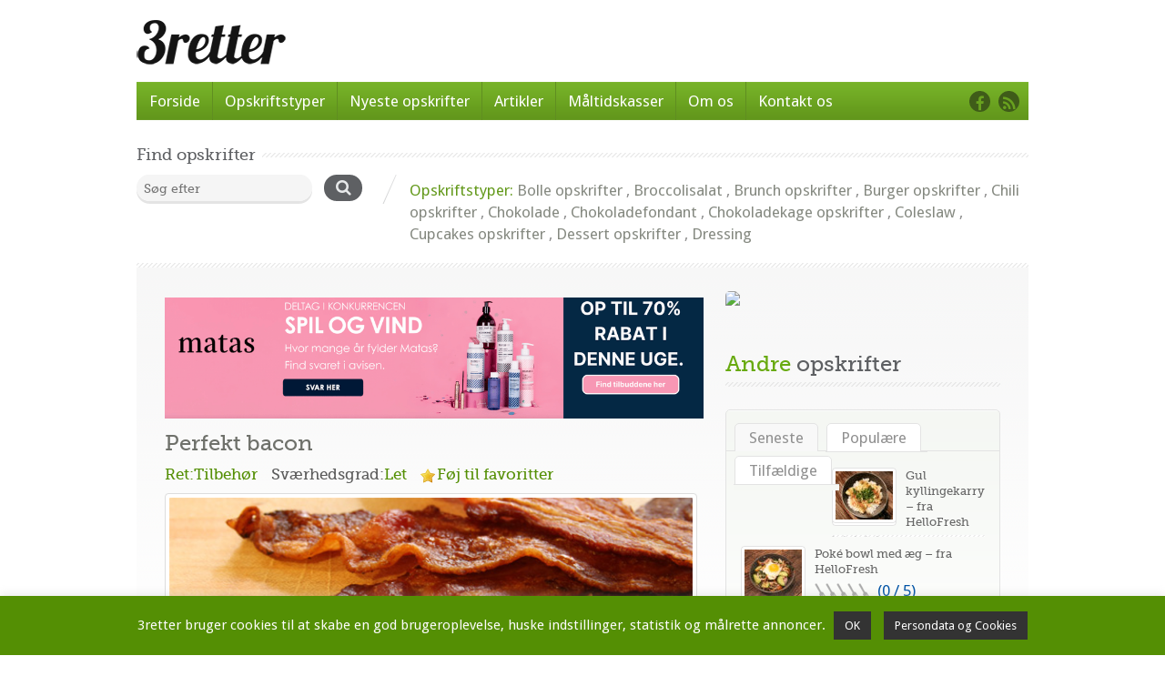

--- FILE ---
content_type: text/css
request_url: https://www.3retter.dk/wp-content/uploads/hummingbird-assets/f69fc8159fa9da9bec25f07af7dc0c23.css
body_size: 4760
content:
/**handles:responsive**/
@media screen and (min-width:1024px){#adduser .form-avatar{margin-left:155px;margin-top:-21px;float:left}}@media screen and (max-width:1023px){#header{width:700px;margin:0 auto}#content{width:100%;box-sizing:border-box}#nav-wrap .inn-nav{width:740px}#nav-wrap .nav{width:600px;margin-left:20px}#nav-wrap .nav li a{padding:0 7px;font-size:12px}#container{width:700px}#bottom{width:700px}.top-search form{width:36%}.top-search .statement{width:57%;padding:0;margin-top:-7px}#nav-wrap .responsive-nav{display:none}.top-search{margin:0;padding:25px 0 15px 0}#advance-search .search-field{width:16%;margin-right:1.6%}#nav-wrap .social-nav li{margin:0 0 0 5px}#slider.accordionSlider #slider_frame{display:none}#slider .nivo-slider .nivo-controlNav{bottom:-49px}#slider.slider2 .most-rated{width:320px}#slider.slider2 .slides{height:370px}#slider .slides ul{width:99%;height:353px}#slider.slider2 .slides .img-box{width:666px}#slider.slider2 .slides .img-box img{width:658px}#slider.slider2 .slides .slide-info{width:50%;right:45%;bottom:7%;top:auto;background:url("https://www.3retter.dk/wp-content/themes/inspirythemes-food-recipes/images/white-transparant.png") repeat;padding:10px;z-index:5595}#slider.slider2 .slides .slide-info h2{margin-bottom:10px}#slider .slides h2 a{font-size:20px}#slider .slides ul li .about p,#slider.slider2 .slides .slide-info p{font-size:12px;line-height:16px}#slider.slider2 .slider-head{font-size:24px}#slider.slider2 .slogan{width:38%;clear:both}#slider.slider2 .slides.right-slider .sliderNav{bottom:-40px}#slider .slides.basic .sliderNav{bottom:-40px}#slider .slides.basic{height:295px}#slider{height:auto!important;padding:12px!important;padding-bottom:20px!important}#slider.accordionSlider{padding:0 0 15px 0!important}#slider .slides.basic ul li{width:100%;height:auto}#slider .slides ul li .about{left:5px;bottom:15px;padding:10px;width:310px;height:130px}#slider .slides ul li .about .readmore{bottom:15px}#slider .slides.basic ul li img{width:100%;height:auto}#slider .nivo-slider{width:97.8%}#slider .accor-slider{width:100%;height:382px}#accordion-slider{width:665px;height:370px;position:absolute;top:6px;left:5px}#slider .thumb-slider-wrap img{width:100%;height:auto}#slider .thumb-slider-wrap .thumb-slider{height:auto}#bottom>li{width:215px}#home-infos{margin:35px 0 20px -26px}#home-infos .fav-recipes{float:left}#content #sidebar .widget,#home-infos .widget,#whats-hot .cat-list li{margin:0 0 25px 30px;width:45%;float:left}#home-infos .widget:nth-child(3){clear:right}#content #sidebar .widget:nth-child(odd){clear:both;float:left}#content #sidebar .recipes-slider-widget ul li{width:97%}#content #sidebar .recipes-slider-widget ul,#content #sidebar .recipes-slider-widget ul li img{width:100%;height:auto;box-sizing:border-box}#whats-hot{margin:0;padding:0}#whats-hot .cat-list{margin:0 0 0 -26px}#whats-hot .cat-list li{width:333px}#whats-hot .cat-list li .img-box{display:block;width:auto;height:auto;background:0 0;border:1px solid #ddd;padding-bottom:0;border-radius:5px}#whats-hot .cat-list li .img-box img{width:323px}#whats-hot.recipe-grid .cat-list li:nth-child(2n+1){clear:left}#whats-hot.recipe-grid .cat-list li .img-box,#whats-hot.recipe-grid .cat-list li .img-box img{width:inherit;box-sizing:border-box}#whats-hot.recipe-grid{margin:0 -10px;padding:0 10px}#left-area{width:98%;margin:0 auto;float:none}#left-area .recipe-listing-item .single-img-box img{width:250px}#left-area .single-img-box{width:678px}#left-area .single-img-box.map_box{background-size:cover;margin-bottom:30px}#map_canvas{width:100%;height:303px}#left-area .single-img-box img{width:670px}#left-area .info-left,#left-area.full-wide .info-left{width:420px}#left-area .no-right-info,#left-area.full-wide .no-right-info{width:100%}#content #sidebar{width:auto;float:none;overflow:hidden;margin:0 0 0 -20px;clear:both}#content #sidebar>div{margin-left:20px}#left-area.full-wide{margin:0 10px}.tabed{width:99%}.tabed .block li h5{height:30px;overflow:hidden}#bottom-wrap{padding-bottom:0}#left-area .comment-list li.comment .comment-body{width:554px}#left-area .comment-list li.comment.depth-2 .comment-body{width:460px}#left-area .comment-list li.comment.depth-3 .comment-body{width:370px}#left-area .comment-list li.comment.depth-4 .comment-body{width:370px}#left-area .comment-list li.comment.depth-5 .comment-body{width:370px}#left-area .comment-list li.comment.depth-3 ul.children,#left-area .comment-list li.comment.depth-4 ul.children,#left-area .comment-list li.comment.depth-5 ul.children,#left-area.full-wide .comment-list li.comment,#left-area.full-wide .comment-list li.comment ul.children{padding-left:0;list-style:none}#left-area.full-wide .comment-list li.comment .comment-body,#left-area.full-wide li.comment.depth-1 ul.children .comment-body,#left-area.full-wide li.comment.depth-2 ul.children .comment-body,#left-area.full-wide li.comment.depth-3 ul.children .comment-body,#left-area.full-wide li.comment.depth-4 ul.children .comment-body,#left-area.full-wide li.comment.depth-5 ul.children .comment-body{width:287px}#footer{width:700px}#footer .copyright{margin-left:0}#footer .dnd{margin-right:0}#sidebar .fav-recipes .bot-border{height:19px;width:99.5%}.page-template-template-contact-php #content #sidebar .widget{width:41%;min-height:280px}#content #sidebar .widget .widget-bot-round{width:100.86%;background-size:cover;height:12px}.responsive-nav option[value=undefined]{display:none}#left-area .single-imgs .small-img-cont{clear:both;width:auto;height:auto;float:none;margin-left:0}#left-area .single-imgs .small-img-cont .small-imgs{width:auto!important;position:relative}#left-area .single-imgs .small-img-cont .small-imgs li{margin-left:34px}#left-area .single-imgs .small-img-cont .carnav{display:none}.full-vid{padding:10px 0;height:auto}.full-vid iframe{height:400px!important}#content .tabed .tabs li{font-size:11px}#left-area .recipe-cat-info li{width:auto;margin-right:10px}#left-area .user-head-wrap .head-contents-wrap{width:409px}#left-area.users-listing .user-list-col{width:214px}#left-area.users-listing .author-wrap img{width:204px}#left-area .user-head-wrap .author-wrap img{width:242px}html #wpadminbar{display:none}#adduser input[type=password],#adduser input[type=text],#adduser select,#adduser textarea{width:75%}}@media screen and (max-width:765px){#header{width:96%;margin:0 auto}#container{width:560px}#left-area h3{margin-top:10px}#nav-wrap .inn-nav{width:96%}#nav-wrap .inn-nav .nav{display:none}#header .responsive_logo{display:inline-block}#header .responsive_logo .logo{float:none;position:relative;z-index:999}#nav-wrap .responsive-nav{display:block;width:70%;text-align:center;padding:0;margin:0;margin-top:7px;height:25px;float:left;border:1px solid green;outline:0}.top-search h3{float:left;width:50%;display:none}.top-search .statement{width:100%;margin-top:10px;text-align:center}.top-search.adv-search .statement{margin:0 0 10px 2px}.top-search form#searchform{width:100%;background:0 0;float:none;margin:0;position:relative;box-sizing:border-box}.top-search form .field{background:0 0;background-color:#fff;width:96%;padding:3px 10px 5px 8px}.top-search #s-submit{position:absolute;right:0;top:0;width:40px;height:32px;border-top-right-radius:5px;border-bottom-right-radius:5px}.top-search #s-submit+i{right:-3px;border-top-left-radius:0;border-bottom-left-radius:0;height:32px;line-height:32px}.top-search #s-submit:hover{background-color:#3e4042}#advance-search{padding-bottom:11px}#advance-search .search-field{width:22%;margin-right:2%;margin-bottom:12px}#advance-search .search-field .readmore{margin-top:12px}#slider.slider2 .most-rated{background:url(https://www.3retter.dk/wp-content/themes/inspirythemes-food-recipes/images/res-most-rated-bg2.png) left bottom no-repeat #fff;width:100%;top:-14px;height:86px;padding:0}#slider.slider2 .most-rated .most-rated-title{left:-15px}#slider.slider2 .most-rated .item{margin-left:31px}#slider.slider2 .slider-head{margin:75px 0 0 0;text-align:center}#slider .slides ul{width:97.6%;height:300px}#slider.slider2 .slogan{width:100%;padding:0;text-align:center;margin:0}#whats-hot .cat-list li .img-box img{width:250px}#whats-hot.recipe-grid .cat-list li{min-height:303px}#slider.slider2 .slides{height:300px}#slider.slider2 .slides .img-box{width:521px;background-size:contain}#slider .slides ul li .about p,#slider.slider2 .slides .slide-info p{display:none}#slider.slider2 .slides .img-box img{width:513px}#slider .slides.basic{height:237px}#slider .slides h2 a{width:100%;text-align:center;display:inline-block}#slider .slides ul li .about{left:0;bottom:6px;padding:0;width:100%;height:30px}#slider.slider2 .slides .slide-info{left:1.1%;bottom:4.8%;padding:0;width:94.44%;height:30px}#slider.slider2 .slides .slide-info .readmore{display:none}#slider .slides ul li .about .readmore,#slider.slider2 .slides .slide-info .rating{display:none}#home-infos .fav-recipes{float:left}#content #sidebar .widget,#home-infos .widget,#whats-hot .cat-list li{width:260px}#accordion-slider{width:526px;height:370px;position:absolute;top:6px;left:5px}.tabed .block li h5{height:30px;overflow:hidden}.tabed .tabs li{padding-right:10px!important}#content .tabed .tabs li{padding:0 12px 3px}#left-area .info-left,#left-area.full-wide .info-left{width:280px}#left-area .no-right-info,#left-area.full-wide .no-right-info{width:100%}#left-area .single-img-box{width:auto}#left-area .single-img-box img{width:538px}#bottom{width:95%;margin:0 auto}#bottom>li{width:30%}#footer{width:100%}#footer .copyright{margin-left:20px}#footer .dnd{margin-right:20px}#sidebar .fav-recipes .bot-border{height:19px}.bot-ads-area img{width:100%}#contact-form textarea{width:97%}#left-area .single-img-box.map_box{background-size:contain}#map_canvas{height:242px}.widget_weekly_special .readmore{float:left}#left-area .comment-list li.comment .comment-body{width:414px}#left-area .comment-list li.comment.depth-2 .comment-body{width:319px}#left-area .comment-list li.comment.depth-3 .comment-body{width:233px}#left-area.full-wide .comment-list li.comment .comment-body,#left-area.full-wide li.comment.depth-1 ul.children .comment-body,#left-area.full-wide li.comment.depth-2 ul.children .comment-body,#left-area.full-wide li.comment.depth-3 ul.children .comment-body,#left-area.full-wide li.comment.depth-4 ul.children .comment-body,#left-area.full-wide li.comment.depth-5 ul.children .comment-body{width:auto}.page-template-template-contact-php #content #sidebar .widget{width:38%}#content #sidebar .widget .widget-bot-round{width:101.2%;background-size:contain}#recipe-form fieldset.content td{padding:0!important;height:auto!important;line-height:normal!important;border:none}#footer-wrap{height:auto;padding:10px 0}#footer .copyright{width:100%;margin:0;font-size:11px;line-height:20px;text-align:center;float:none}#footer .dnd{width:100%;margin:0;font-size:11px;line-height:20px;text-align:center;float:none}#left-area .post .readmore{display:none}#left-area .post .res-more{display:inline-block}.widget_weekly_special .for-res{display:block;position:relative;width:219px;border:1px solid #eee;margin-bottom:10px;border-radius:4px;transition:all .2s;-webkit-transition:all .2s;-moz-transition:all .2s;-o-transition:all .2s;opacity:1;z-index:4000}.widget_weekly_special .for-res:after{content:'\0020';display:block;width:100%;height:10px;border:1px solid #eee;border-radius:4px;position:absolute;bottom:-5px;left:-1px;z-index:4020}.widget_weekly_special .for-res img{display:block;width:211px;padding:4px;position:relative;border-radius:4px;background-color:#fff;z-index:4030}.widget_weekly_special .for-res:hover{transition:all .3s;-webkit-transition:all .3s;-moz-transition:all .3s;-o-transition:all .3s;opacity:.8}.widget_weekly_special .img-box.for-all{display:none}#left-area .single-imgs .small-img-cont .small-imgs li{margin-left:15px}.full-vid iframe{height:350px!important}#home-infos .ads-642x79{background:0 0;border:1px solid #ddd;width:auto;text-align:center;padding:5px;margin:0 0 0 37px;height:auto}#home-infos .ads-642x79 a img{display:block}#home-infos .ads-642x79 *{max-width:100%}#left-area .user-head-wrap .head-contents-wrap{width:271px}#left-area.users-listing .user-list-col{width:168px}#left-area.users-listing .author-wrap img{width:158px}#left-area .user-head-wrap .author-wrap img{width:242px}#adduser input[type=password],#adduser input[type=text],#adduser select,#adduser textarea{width:68%}}@media screen and (max-width:597px){#header{text-align:center}#nav-wrap .inn-nav .nav{display:none}#header .responsive_logo{display:inline-block}#header .responsive_logo .logo{float:none}#nav-wrap .nav li a{padding:0 6px}#container{width:95%}#advance-search{text-align:left}#advance-search .search-field{width:20%;margin-right:2%;margin-bottom:12px}.top-search .statement{width:100%;text-align:center}.top-search h3{float:none;width:100%}.top-search form{background:0 0;width:100%;padding:0;margin:0;float:none;max-width:100%;text-align:center}#slider .sliderThumbs{display:none}#left-area li.comment.depth-2 ul.children{width:79%}#slider .slides.basic{height:227px}#slider .slides ul{width:97.7%}#slider.slider2 .slides .slide-info{display:none}#slider.slider2 .slogan{width:100%;margin:0}#slider.slider2 .slides .img-box{width:99%}#slider.slider2 .slides .img-box img{width:98%;padding:1%}#bottom>li{width:100%;margin:0 0 25px 0}#home-infos .fav-recipes{float:left}#whats-hot{margin:0;text-align:center}#whats-hot .cat-list{margin:0;width:100%}#whats-hot .cat-list li{margin:0 0 35px 0;width:100%;text-align:center}#whats-hot.recipe-grid .cat-list li{min-height:inherit;margin-left:0}#whats-hot .cat-list li h3{font-weight:700}#content #sidebar{width:100%;float:none;clear:both;margin:0}#home-infos .widget{margin:0 0 30px 0;width:100%;float:none}.tabed .block li h5{height:30px;overflow:hidden}#whats-hot .cat-list li .img-box{width:258px;margin:0 auto 15px}#home-infos{margin:35px 0 20px 0}#footer .dnd{margin-right:20px}#content #sidebar .widget{float:left;width:302px;margin-right:35px;min-height:395px}#sidebar .fav-recipes .bot-border{height:19px}#slider.slider2{height:410px}#content #sidebar .widget{float:none;width:100%;margin:0 0 17px 0;min-height:0}.widget_weekly_special .img-box{padding:5px 5px 0 5px}#header .header-img{position:absolute;right:0;bottom:-47px;z-index:-1;opacity:.3;max-width:100%}textarea{width:400px}#recipe-form fieldset .more-ingre{bottom:5px}#left-area .single-img-box .single-slider{min-height:100px}#left-area .single-img-box .img-nav{display:none}#left-area .single-img-box img{width:98%;padding:1%}#left-area .info-right{width:92%;float:none;margin:0 0 25px;clear:both}#slider.accordionSlider{display:none}#recipe-form .incobjs input{width:97%}#recipe-form #title{width:96%}.nivoSlider{height:280px!important}#slider .nivo-slider{height:280px!important}#map_canvas{height:227px}#contact-form textarea{width:405px}.page-template-template-contact-php #content #sidebar .widget{width:auto;float:none}#content #sidebar .widget .widget-bot-round{background:0 0}#left-area table{width:100%!important}#description_toolbargroup{width:100%}#content #sidebar .recipes-slider-widget ul li .info-box{bottom:7px}#content #sidebar .recipes-slider-widget .next,#content #sidebar .recipes-slider-widget .prev{bottom:44%}#left-area .post ol{margin:0 0 15px 0}#footer .dnd{margin:0;width:100%;text-align:center;float:none}#left-area .info-left,#left-area.full-wide .info-left{width:100%;float:none;padding:10px 0 0;margin:0 0 25px}#left-area .info-right .cookname{width:230px;float:left}#left-area .info-right .rate-box{width:182px;float:right}#left-area .info-right .more-recipe{clear:both;float:left}#left-area .info-right .more-recipe .recipe-imgs .more-recipes{background:0 0}#left-area .info-right .more-recipe .recipe-imgs .next,#left-area .info-right .more-recipe .recipe-imgs .prev{top:40%}#left-area .info-right .nutritional{float:left;width:204px}#left-area .recipe-listing-item .single-img-box{width:257px;float:none;max-width:99%;background:0 0;margin:0 auto 25px;line-height:0;padding:0}#left-area .recipe-listing-item .recipe-info{width:100%;text-align:center}#recipe-form .recipe-categories input#tags{width:71%}#content #sidebar .widget,#home-infos .widget,#whats-hot .cat-list li{min-height:0}#left-area .single-img-box.map_box{background-size:cover;width:94%}.hrecipe#left-area .info-right{width:100%;float:none;margin:0 0 25px;clear:both;padding-left:0}#left-area .info-right .nutritional ul li{border-bottom:1px solid #ececec!important;padding:5px 0!important}#footer-wrap{height:auto;padding:10px 0}html .mceContentBody{max-width:none!important}.widget_weekly_special .for-res{display:none}.widget_weekly_special .img-box.for-all{display:block}.full-vid iframe{height:300px!important}#left-area .single-imgs .small-img-cont{margin-left:-14px}#left-area .single-imgs .small-img-cont .small-imgs li{margin-left:18px}#left-area .user-head-wrap .author-wrap{width:183px}#left-area.users-listing .author-wrap img{width:234px}#left-area .user-head-wrap .author-wrap img{width:175px}#left-area .user-head-wrap .head-contents-wrap{width:285px}#left-area.users-listing .user-listing-wrap{margin-left:-38px}#left-area.users-listing .user-list-col{width:244px;margin-left:38px}#left-area.users-listing .user-list-col:nth-child(4n){clear:none}#left-area.users-listing .user-list-col:nth-child(3n){clear:left}#adduser input[type=password],#adduser input[type=text],#adduser select,#adduser textarea{width:100%;margin-top:5px;box-sizing:border-box}#adduser input[type=password],#adduser input[type=text],#adduser select{height:36px}}@media screen and (max-width:585px){#slider.slider2 .slides{height:280px}#slider.slider2 .slides .slide-info{display:none}#map_canvas{height:215px}#slider.slider2 .slogan{width:100%;margin:0}#recipe-form fieldset.content td{float:left}#slider.slider2{height:410px}.page-template-template-contact-php #content #sidebar .widget{width:auto}#slider .slides.basic{height:220px}#header .header-img{position:absolute;right:0;bottom:-47px;z-index:-1;opacity:.3;max-width:100%}.nivoSlider{height:180px!important}#slider .nivo-slider{width:96.8%}#slider .nivo-slider{height:auto!important}.nivo-caption{height:45px;text-align:center;padding:0}.nivo-caption p p{display:none}#slider .nivo-caption h3 a{font-size:12px}#left-area .recipe-listing-item .recipe-info .rating span.off,#left-area .recipe-listing-item .recipe-info .rating span.on{display:inline-block}#left-area .recipe-listing-item .recipe-info p{clear:both}.full-vid iframe{height:250px!important}#left-area .recipe-listing-item .single-img-box{width:257px;float:none;max-width:99%;background:0 0;margin:0 auto 25px;line-height:0;padding:0}#left-area .recipe-listing-item .recipe-info{width:100%}#left-area .columns .one-fourth{width:48%;margin:0 0 20px 2%}#left-area .columns .three-fourth{width:98%;margin:0 0 20px 2%;float:none}#left-area .comment-list li.comment .comment-body{width:360px}#left-area li.comment ul.children,#left-area li.comment.depth-2 ul.children{width:auto;padding-left:0}#left-area .comment-list li.comment.depth-2 .comment-body,#left-area .comment-list li.comment.depth-3 .comment-body,#left-area .comment-list li.comment.depth-4 .comment-body,#left-area .comment-list li.comment.depth-5 .comment-body{width:360px}#left-area .user-head-wrap .author-wrap{width:250px;margin:0 auto 15px;float:none}#left-area .user-head-wrap .head-contents-wrap{width:100%;margin-left:0}#left-area .user-head-wrap .user-listing-heading,#left-area.users-listing .user-listing-heading{text-align:center}#left-area.users-listing .user-listing-wrap{margin-left:0}#left-area.users-listing .user-list-col{width:auto;margin-left:0;float:none;overflow:hidden}#left-area.users-listing .author-wrap{width:250px;margin:0 auto 15px}#left-area .user-head-wrap .author-wrap img,#left-area.users-listing .author-wrap img{width:96%;padding:2%}#left-area.users-listing .user-description{margin:0 0 15px}#left-area.users-listing .counts,#left-area.users-listing .social,#left-area.users-listing .user-role{text-align:center}#left-area .plupload_wrapper{min-width:100%}#left-area .plupload_header_content{padding:0 70px 0 15px}}@media screen and (max-width:528px){#advance-search .search-field{width:130px;margin-right:12px}#left-area .info-right .cookname,#left-area .info-right .more-recipe,#left-area .info-right .nutritional,#left-area .info-right .rate-box{margin:0 auto 20px;float:none}#left-area .single-imgs .small-img-cont{margin-left:-7px}#left-area .single-imgs .small-img-cont .small-imgs li{margin-left:7px}#left-area .comment-list li.comment .comment-body,#left-area .comment-list li.comment.depth-2 .comment-body,#left-area .comment-list li.comment.depth-3 .comment-body{width:335px}#left-area blockquote,#left-area blockquote.leftalign,#left-area blockquote.rightalign{padding:0;background:0 0;float:none;width:auto!important;margin:0}#slider.slider2 .slides{height:250px}}@media screen and (min-width:500px){#adduser .form-photo .note{margin-left:150px}}@media screen and (max-width:500px){#slider .slides.basic{height:185px}#slider .slides h2 a{font-size:16px}#slider.slider2 .slides .img-box{width:340px;height:176px}#map_canvas{height:178px}#contact-form input[type=text],#contact-form textarea{width:89%}#slider .slides ul{width:97%}#advance-search{padding-bottom:0;background:0 0}#left-area .comment-list li.comment .comment-body,#left-area .comment-list li.comment.depth-2 .comment-body,#left-area .comment-list li.comment.depth-3 .comment-body{width:315px}#whats-hot{padding-bottom:0}#bottom{text-align:left}#footer p{display:block;width:100%}#footer .dnd{line-height:20px}#recipe-form label{font-size:14px}.top-search form .field{width:96%;padding-right:0}#left-area .single-imgs .small-img-cont{margin-left:-7px}#left-area .single-imgs .small-img-cont .small-imgs li{width:29%;height:auto;margin-left:1%;background-size:contain;padding:4px 5px 10px}#left-area .single-imgs .small-img-cont .small-imgs li img{width:100%;height:auto}.full-vid iframe{height:auto!important}.page-template-template-contact-php #left-area .single-img-box{background:0 0;padding:6px;border-radius:5px;border:1px solid #eee;border-bottom:4px double #eee}#left-area .info-left ul li{list-style:none}#whats-hot .cat-list li h4 a{font-size:20px}#left-area .columns{margin:0 0 0 -2%;overflow:hidden}#left-area .columns .one-fourth,#left-area .columns .one-third,#left-area .columns .single-col,#left-area .columns .three-fourth,#left-area .columns .two-cols,#left-area .columns .two-third{width:98%;margin:0 0 20px 2%;float:none}#whats-hot.recipe-grid .sorting-form,#whats-hot.recipe-grid h1{float:none!important;display:block;margin:10px 0}}@media screen and (max-width:480px){#advance-search .search-field{width:120px;margin-right:8px}#left-area .comment-list li.comment .comment-body,#left-area .comment-list li.comment.depth-2 .comment-body,#left-area .comment-list li.comment.depth-3 .comment-body{width:280px}#left-area .page .faq-list{margin-left:0}#left-area .page .faq-list li .number{display:none}#left-area .page .faq-list li.active h3{color:#548f04}#whats-hot.recipe-grid .sorting-form{float:left}#adduser .form-avatar,#adduser .form-photo .note{margin-left:0}}@media screen and (max-width:450px){#left-area .comment-list li.comment .comment-body,#left-area .comment-list li.comment.depth-2 .comment-body,#left-area .comment-list li.comment.depth-3 .comment-body{width:auto}.top-search.adv-search{padding-top:10px}#nav-wrap .responsive-nav{width:65%}#slider.slider2 .slides{height:200px}}@media screen and (max-width:425px){#advance-search .search-field{width:46%;margin-right:2%}.top-search.adv-search .statement{margin:0 0 13px 2px;background:url(https://www.3retter.dk/wp-content/themes/inspirythemes-food-recipes/images/pet-border.png) center bottom repeat-x;padding-bottom:10px}#left-area .sorting-form{float:none;text-align:center;margin-bottom:10px}#left-area .listing-title{float:none;text-align:center}#slider.slider2 .most-rated{background:url(https://www.3retter.dk/wp-content/themes/inspirythemes-food-recipes/images/res-most-rated-bg3.png) left bottom no-repeat #fff}}@media screen and (max-width:395px){#slider.slider2 .slides .img-box{width:306px;height:157px}#nav-wrap .social-nav{width:100%}#nav-wrap .social-nav li{float:none;display:inline-block}#nav-wrap .social-nav li a{background:#6ca422}#nav-wrap .social-nav li a:hover{background:#000}#nav-wrap .social-nav li a:before{color:#fff}#slider.slider2 .slides.right-slider{height:170px}#slider .slides.basic{height:143px}#map_canvas{height:136px}#slider .slides ul{width:96%}#slider.slider2 .slides{height:200px}#nav-wrap .responsive-nav{width:104%;margin:0 0 0 -7px;border:5px solid #518c03;padding:5px;height:40px}#left-area .recipe-listing-item .single-img-box img{width:96%}#left-area .single-img-box{width:96%}#container{width:94%}#left-area .comment-list li.comment .comment-body{width:auto}#left-area li.comment ul.children,#left-area li.comment.depth-2 ul.children{width:100%;padding-left:0}#left-area .comment-list li.comment.depth-2 .comment-body,#left-area .comment-list li.comment.depth-3 .comment-body{width:auto}#recipe-form label{font-size:16px;width:100%}#recipe-form label.plupload_button{width:20px}#recipe-form .recipe-detail input{width:96%;margin:0 0 20px 0}#recipe-form .recipe-categories input#tags,#recipe-form .recipe-categories select,#recipe-form .recipe-detail input#yield{width:96%}#left-area .single-img-box img{width:96%;padding:2%}#left-area .recipe-listing-item .recipe-info .rating{display:block;float:none}#left-area .recipe-listing-item .recipe-info .rating span{display:none}#left-area .recipe-listing-item .recipe-info .rating span.off,#left-area .recipe-listing-item .recipe-info .rating span.on{display:inline-block}#left-area .single-imgs .small-img-cont{margin-left:-2%}#left-area .single-imgs .small-img-cont .small-imgs li{width:42%;height:auto;margin-left:2%;background-size:contain;padding:4px 5px 10px}#left-area .single-imgs .small-img-cont .small-imgs li img{width:100%;height:auto}.tabed .tabs li{margin:0 0 0 4px;font-size:11px}#left-area .plupload_filelist .plupload_file_size,#left-area .plupload_filelist .plupload_file_status{display:none}}@media screen and (max-width:363px){#slider.slider2 .most-rated .rate{display:none}#slider.slider2 .most-rated .item{padding-bottom:17px}}@media screen and (min-width:320px) and (max-width:355px){#container{width:93%}#nav-wrap .responsive-nav{margin-left:-6px}.single-recipe #container{width:92.8%}#slider.slider2 .slides .img-box{width:250px}#slider.slider2 .slides.right-slider{height:150px}#slider .slides.basic{height:117px}#slider.slider2 .most-rated .rate{display:none}.page-template-template-contact-php #content #sidebar .widget{width:87%}#left-area .info-right .more-recipe .recipe-imgs .next,#left-area .info-right .more-recipe .recipe-imgs .prev{top:33%}#footer p{font-size:11px}#slider .slides h2 a{font-size:12px}#left-area .recipe-listing-item .single-img-box{width:92%}#map_canvas{height:109px}#left-area .comment-list li.comment .comment-body{width:85%}#left-area .comment-list li.comment.depth-2 .comment-body,#left-area .comment-list li.comment.depth-3 .comment-body{width:85%!important}#nav-wrap .social-nav li a:hover{background-position:0 top;opacity:.8}#left-area .single-imgs .small-imgs li{width:48%;margin-left:1%}.tabed .tabs li span{width:105%}#left-area .info-left ul li{list-style:none}#left-area .info-right .cookname .cook-info{width:110px}.widget_weekly_special .readmore{display:none}#content #sidebar .ads-253x209{width:auto;background-size:contain}#content #sidebar .ads-253x209 img{width:100%}}@media screen and (max-width:325px){#whats-hot .cat-list li .img-box{width:99%}#whats-hot .cat-list li .img-box img{width:98%;padding:1%}#slider{display:none}.top-search.adv-search .statement{background:0 0;margin:0}}@media screen and (max-width:300px){#left-area .user-head-wrap .author-wrap{width:auto}#left-area .user-head-wrap .head-contents-wrap{width:auto;margin:0}#left-area .user-head-wrap .head-contents-wrap .user-description{margin:0 0 10px}#left-area .user-head-wrap .readmore{display:none}#left-area .user-head-wrap .head-contents-wrap .social{float:none;text-align:center;margin:0}#left-area.users-listing .user-listing-wrap #left-area.users-listing .user-list-col{width:100%;margin-left:0;float:none}#left-area.users-listing .social{text-align:center}#left-area.users-listing .author-wrap{width:auto}}

--- FILE ---
content_type: text/css
request_url: https://www.3retter.dk/wp-content/themes/inspirythemes-food-recipes-child/css/child-custom.css?ver=1.0.0
body_size: -77
content:


.responsive_logo img {
    position: relative;
    left: 0px;
}

--- FILE ---
content_type: application/javascript
request_url: https://www.3retter.dk/wp-content/themes/inspirythemes-food-recipes/js/accordion-slider.js?ver=1.0
body_size: 352
content:
	// Accordion Slider Function	var slideMenu = function(){				var sp,st,t,m,sa,l,w,gw,ot;				return{						build:function(sm,sw,mt,s,sl,h){								sp=s; st=sw; t=mt;								m=document.getElementById(sm);								sa=m.getElementsByTagName('li');								l=sa.length; w=m.offsetWidth; gw=w/l;								ot=Math.floor((w-st)/(l-1)); var i=0;								for(i;i<l;i++){s=sa[i]; s.style.width=gw+'px'; this.timer(s)}								if(sl!=null){m.timer=setInterval(function(){slideMenu.slide(sa[sl-1])},t)}						},						timer:function(s){								s.onmouseover=function(){clearInterval(m.htimer);clearInterval(m.timer);m.timer=setInterval(function(){slideMenu.slide(s)},t)}								s.onmouseout=function(){clearInterval(m.timer);clearInterval(m.htimer);m.htimer=setInterval(function(){slideMenu.slide(s,true)},t)}						},						slide:function(s,c){								var cw=parseInt(s.style.width);								if((cw<st && !c) || (cw>gw && c)){									var owt=0; var i=0;									for(i;i<l;i++){										if(sa[i]!=s){											var o,ow; var oi=0; o=sa[i]; ow=parseInt(o.style.width);											if(ow<gw && c){oi=Math.floor((gw-ow)/sp); oi=(oi>0)?oi:1; o.style.width=(ow+oi)+'px';											}else if(ow>ot && !c){oi=Math.floor((ow-ot)/sp); oi=(oi>0)?oi:1; o.style.width=(ow-oi)+'px'}											if(c){owt=owt+(ow+oi)}else{owt=owt+(ow-oi)}}}									s.style.width=(w-owt)+'px';								}else{clearInterval(m.timer);clearInterval(m.htimer)}						}				};		}();		//==================================